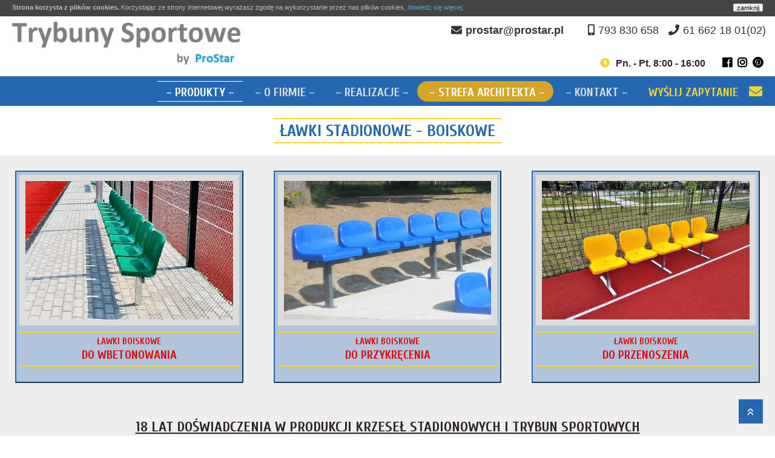

--- FILE ---
content_type: text/html; charset=UTF-8
request_url: https://trybunysportowe.pl/lawki
body_size: 10090
content:
<!DOCTYPE html><HTML lang="pl-PL" xmlns:og="http://ogp.me/ns#" xmlns:fb="https://www.facebook.com/2008/fbml"><head><meta http-equiv="Content-Type" content="text/html; charset=UTF-8" /><link media="screen" href="https://trybunysportowe.pl/wp-content/cache/autoptimize/autoptimize_4d3accd5ac7bb2b1b3769760bb9cbf6f.php" rel="stylesheet"><link media="all" href="https://trybunysportowe.pl/wp-content/cache/autoptimize/autoptimize_773a106497f2a4eb11dbdf78a56d4a7b.php" rel="stylesheet"><title>Ławki stadionowe, boiskowe | trybunysportowe.pl</title><meta name="description" content="Ławki stadionowe - ławki rezerwowych - producent - ZAPRASZAMY" /><meta name="keywords" content="ławki rezerwowych, ławki stadionowe, wiaty stadionowe, kabiny dla rezerwowych, wiaty stadionowe cena" /><meta name="keyphrases" content=" trybuny stadionowe, trybuny piłkarskie" /><meta name="abstract" content="Trybuny sportowe - trybuny stadionowe - trybuny mobilne" /><meta name="classification" content="Trybuny sportowe - trybuny stadionowe - trybuny mobilne" /><meta name="author" content="iREBU Agencja Interaktywna, irebu.pl" /><meta name="geo.position" content="52.369084,16.931191" /><meta name="geo.placename" content="Poznań,Wielkopolska,Polska" /><meta name="geo.region" content="PL-PO" /><meta itemprop="name" content="Ławki stadionowe, boiskowe | trybunysportowe.pl" /><meta itemprop="description" content="Ławki stadionowe - ławki rezerwowych - producent - ZAPRASZAMY" /><meta itemprop="image" content="https://i0.wp.com/trybunysportowe.pl/wp-content/themes/prostar/img/header-logo-ifaro.png" /><meta property="fb:page_id" content="" /><meta property="og:url" content="https://trybunysportowe.pl/lawki" /><meta property="og:site_name" content="Trybuny sportowe - trybuny stadionowe - trybuny mobilne" /><meta property="og:type" content="website" /><meta property="og:title" content="Ławki stadionowe, boiskowe | trybunysportowe.pl" /><meta property="og:description" content="Ławki stadionowe - ławki rezerwowych - producent - ZAPRASZAMY" /><meta property="og:image" content="https://i0.wp.com/trybunysportowe.pl/wp-content/uploads/2020/12/lawki-na-boiska-orlik.jpg" /><meta property="og:image" content="https://i0.wp.com/trybunysportowe.pl/wp-content/uploads/2022/11/Lawki-boiskowe-do-wbetonowania.jpg" /><meta property="og:image" content="https://i0.wp.com/trybunysportowe.pl/wp-content/uploads/2019/12/lawka-rezerwowych-przenosna.jpg" /><meta property="og:image" content="https://i0.wp.com/trybunysportowe.pl/wp-content/uploads/2022/07/lawka-boiskowa-5-osobowa.jpg" /><meta property="og:image" content="https://i0.wp.com/trybunysportowe.pl/wp-content/uploads/2022/02/wiaty-stadionowe-140222a.jpg" /><meta property="og:image" content="https://i0.wp.com/trybunysportowe.pl/wp-content/uploads/2021/11/lawka-rezerwowych-1811.jpg" /><meta property="og:image" content="https://i0.wp.com/trybunysportowe.pl/wp-content/uploads/2022/11/Lawki-boiskowe-do-przykrecenia.jpg" /><meta property="og:image" content="https://i0.wp.com/trybunysportowe.pl/wp-content/uploads/2022/05/WO-07-na-metalowej-konstrukcji.jpg" /><meta property="og:image" content="https://i0.wp.com/trybunysportowe.pl/wp-content/uploads/2021/11/wiaty-stadionowe-1811.jpg" /><meta property="og:image" content="https://i0.wp.com/trybunysportowe.pl/wp-content/uploads/2019/05/wiata-stadionowa-na-kolkach-prostar.jpg" /><meta property="og:image" content="https://i0.wp.com/trybunysportowe.pl/wp-content/uploads/2022/11/lawki-boiskowe-1_3.jpg" /><meta property="og:image" content="https://i0.wp.com/trybunysportowe.pl/wp-content/uploads/2021/11/lawka-rezerwowych-prostar.jpg" /><meta property="og:image" content="https://i0.wp.com/trybunysportowe.pl/wp-content/uploads/2020/12/lawki-dla-rezerwowych-kolorowe.jpg" /><meta property="og:image" content="https://i0.wp.com/trybunysportowe.pl/wp-content/uploads/2019/05/wiaty-stadionowe-prostar-poznan-1.jpg" /><meta property="og:image" content="https://i0.wp.com/trybunysportowe.pl/wp-content/uploads/2022/07/lawki-stadionowe-na-skarpie.jpg" /><meta property="og:image" content="https://i0.wp.com/trybunysportowe.pl/wp-content/uploads/2019/12/lawka-rezerwowych.jpg" /><meta property="og:image" content="https://i0.wp.com/trybunysportowe.pl/wp-content/uploads/2019/05/kabiny-dla-rezerwowych-prostar.jpg" /><meta property="og:image" content="https://i0.wp.com/trybunysportowe.pl/wp-content/uploads/2020/12/lawki-rezerwowych.jpg" /><meta property="og:image" content="https://i0.wp.com/trybunysportowe.pl/wp-content/uploads/2019/12/lawka-rezerwowych-prostar.jpg" /><meta property="og:image" content="https://i0.wp.com/trybunysportowe.pl/wp-content/uploads/2021/10/wiaty-stadionowe-prostar.jpg" /><meta property="og:image" content="https://i0.wp.com/trybunysportowe.pl/wp-content/uploads/2019/12/lawka-rezerwowych-prostar-poznan.jpg" /><meta property="og:image" content="https://i0.wp.com/trybunysportowe.pl/wp-content/uploads/2020/12/lawki-stadionowe-prostar-producent.jpg" /><meta property="og:image" content="https://i0.wp.com/trybunysportowe.pl/wp-content/uploads/2022/11/Lawki-boiskowe-na-plozach.jpg" /><meta property="og:image" content="https://i0.wp.com/trybunysportowe.pl/wp-content/uploads/2020/11/lawka-rezerwowych-na-kolkach-2.jpg" /><meta property="og:image" content="https://i0.wp.com/trybunysportowe.pl/wp-content/uploads/2020/12/lawki-rezerwowych-prostar.jpg" /><meta property="og:image" content="https://i0.wp.com/trybunysportowe.pl/wp-content/uploads/2020/12/lawki-stadionowe-na-skarpie.jpg" /><meta property="og:image" content="https://i0.wp.com/trybunysportowe.pl/wp-content/uploads/2020/12/lawki-stadionowe-1.jpg" /><meta property="og:image" content="https://i0.wp.com/trybunysportowe.pl/wp-content/uploads/2019/12/lawka-rezerwowych-wymiary.jpg" /><meta property="og:image" content="https://i0.wp.com/trybunysportowe.pl/wp-content/uploads/2022/02/wiaty-stadionowe-140222.jpg" /><meta property="og:image" content="https://i0.wp.com/trybunysportowe.pl/wp-content/uploads/2022/02/wiaty-stadionowe-140222c.jpg" /><meta property="og:image" content="https://i0.wp.com/trybunysportowe.pl/wp-content/uploads/2022/11/lawki-boiskowe-1_2.jpg" /><script type="application/ld+json">{"@context": "http://schema.org","@type": "LocalBusiness","name": "ProStar","description": "Ławki stadionowe - ławki rezerwowych - producent - ZAPRASZAMY","vatID": "","url": "https://trybunysportowe.pl","logo": "https://i0.wp.com/trybunysportowe.pl/wp-content/themes/prostar/img/header-logo-ifaro.png","address": {"@type": "PostalAddress","streetAddress": "ul. Starołęcka 44 a","postalCode": "61-361","addressLocality": "Poznań","addressRegion": "Wielkopolska","addressCountry": "Polska"},"hasMap": "https://www.google.com/maps/place/ProSTAR+-+Polski+Producent+-+Krzes%C5%82a+Stadionowe+-+Trybuny+Sportowe/@52.3690483,16.9290233,17z/data=!3m1!4b1!4m5!3m4!1s0x470444e0c24fa44f:0x3b29d70f8d1ca59a!8m2!3","geo": {"@type": "GeoCoordinates","latitude": "52.369084", "longitude": "16.931191"},"telephone": "61 662 18 01(02)","email": "&#112;&#114;&#111;&#115;&#116;&#97;&#114;&#64;&#112;&#114;&#111;&#115;&#116;&#97;&#114;&#46;&#112;&#108;","openingHoursSpecification": [{"@type": "OpeningHoursSpecification","dayOfWeek": ["Monday", "Tuesday", "Wednesday", "Thursday", "Friday"],"opens": "09:00", "closes": "22:00"},{"@type": "OpeningHoursSpecification","dayOfWeek": ["Saturday", "Sunday"],"opens": "09:00", "closes": "22:00"}],"sameAs" : ["https://www.facebook.com/ProStar-Siedziska-Stadionowe-Trybuny-Sportowe-Producent-746798089033010","","https://www.instagram.com/prostar_siedziska_stadionowe/"],"priceRange" : ""}</script> <meta name="google-site-verification" content="c37gDgeGvH--LYjkwGWCksWgJJl6JfmJMz-Ph1TSs_Q" /><link rel="dns-prefetch" href="http://fonts.googleapis.com" /><link rel="prerender" href="https://trybunysportowe.pl/"><link rel="prerender" href="https://trybunysportowe.pl/trybuny-sportowe-oferta"><link rel="prerender" href="https://trybunysportowe.pl/trybuny-sportowe-oferta/trybuny-przenosne"><link rel="prerender" href="https://trybunysportowe.pl/trybuny-sportowe-oferta/trybuny-stadionowe"><link rel="prerender" href="https://trybunysportowe.pl/trybuny-sportowe-oferta/trybuny-pilkarskie"><link rel="prerender" href="https://trybunysportowe.pl/trybuny-sportowe-oferta/trybuny-boiskowe"><link rel="prerender" href="https://trybunysportowe.pl/trybuny-sportowe-oferta/trybuny-stalowe"><link rel="prerender" href="https://trybunysportowe.pl/trybuny-sportowe-oferta/trybuny-zewnetrzne"><link rel="prerender" href="https://trybunysportowe.pl/trybuny-mobilne/do-uzytku-zewnetrznego"><link rel="prerender" href="https://trybunysportowe.pl/trybuny-mobilne/do-uzytku-wewnetrznego"><link rel="prerender" href="https://trybunysportowe.pl/trybuny-mobilne/trybuny-teleskopowe-1"><link rel="prerender" href="https://trybunysportowe.pl/monoblok"><link rel="prerender" href="https://trybunysportowe.pl/krzeselka-stadionowe-skladane"><link rel="prerender" href="https://trybunysportowe.pl/lawki"><link rel="prerender" href="https://trybunysportowe.pl/lawki/lawki-stadionowe"><link rel="prerender" href="https://trybunysportowe.pl/lawki/lawki-boiskowe"><link rel="prerender" href="https://trybunysportowe.pl/lawki/lawki-na-boisko"><link rel="prerender" href="https://trybunysportowe.pl/lawki-rezerwowych"><link rel="prerender" href="https://trybunysportowe.pl/zadaszenia-trybun-kopia"><link rel="prerender" href="https://trybunysportowe.pl/prostar-poznan"><link rel="prerender" href="https://trybunysportowe.pl/realizacje"><link rel="prerender" href="https://trybunysportowe.pl/strefa-architekta"><link rel="prerender" href="https://trybunysportowe.pl/kontakt-poznan"><link rel="prerender" href="https://trybunysportowe.pl/zapytanie-ofertowe"><meta name="viewport" content="width=device-width,initial-scale=1,maximum-scale=1,minimum-scale=1,user-scalable=no"> <!--[if IE]><![endif]--><link href="https://trybunysportowe.pl/wp-content/themes/prostar/img/favicon.ico" rel="shortcut icon" type="image/ico" /> <script>WebFontConfig = {
    google: {
      families: ['Cuprum:700,700italic']
    }
   };

   (function(d) {
      var wf = d.createElement('script'), s = d.scripts[0];
      wf.src = 'https://ajax.googleapis.com/ajax/libs/webfont/1.6.26/webfont.js';
      wf.async = true;
      s.parentNode.insertBefore(wf, s);
   })(document);</script> <script>poprzedni_el="";

	function menu_rozw(id,depth){
		var el=document.getElementById('menu-item-'+id);
		if(el.className.includes("menu-list-rozw"))
		{
			el.classList.remove("menu-list-rozw");
			if(poprzedni_el!=""){
				if(poprzedni_el.className.includes("menu-list-rozw"))
				{
					poprzedni_el.classList.remove("menu-list-rozw");
				}
			}
		}else{
			if(depth!=0)
			{
				if(poprzedni_el!="")
				{
					if(poprzedni_el.className.includes("menu-list-rozw"))
					{
						poprzedni_el.classList.remove("menu-list-rozw");
					}
				}
				poprzedni_el=el;
			}
			el.classList.add("menu-list-rozw");
		}
	}</script> <!--[if lt IE 9]><link href="https://trybunysportowe.pl/wp-content/themes/prostar/style-ie.css?ver=1.0.95" rel="stylesheet" type="text/css" media="screen" /> <![endif]--> <noscript><style type="text/css">#GOOGLEMAP-direction,.GOOGLEMAP{display:none}.BANNER-text{display:block}</style></noscript><link rel="pingback" href="http://trybunysportowe.pl/xmlrpc.php" /><meta name='robots' content='max-image-preview:large' /><style>img:is([sizes="auto" i], [sizes^="auto," i]) { contain-intrinsic-size: 3000px 1500px }</style> <script data-cfasync="false" data-pagespeed-no-defer>var gtm4wp_datalayer_name = "dataLayer";
	var dataLayer = dataLayer || [];</script> <link rel="alternate" type="application/rss+xml" title="Trybuny Sportowe - Ławki Rezerwowych - ProSTAR &raquo; Kanał z wpisami" href="https://trybunysportowe.pl/feed" /><link rel="alternate" type="application/rss+xml" title="Trybuny Sportowe - Ławki Rezerwowych - ProSTAR &raquo; Kanał z komentarzami" href="https://trybunysportowe.pl/comments/feed" /><style id='classic-theme-styles-inline-css' type='text/css'>/*! This file is auto-generated */
.wp-block-button__link{color:#fff;background-color:#32373c;border-radius:9999px;box-shadow:none;text-decoration:none;padding:calc(.667em + 2px) calc(1.333em + 2px);font-size:1.125em}.wp-block-file__button{background:#32373c;color:#fff;text-decoration:none}</style><style id='global-styles-inline-css' type='text/css'>:root{--wp--preset--aspect-ratio--square: 1;--wp--preset--aspect-ratio--4-3: 4/3;--wp--preset--aspect-ratio--3-4: 3/4;--wp--preset--aspect-ratio--3-2: 3/2;--wp--preset--aspect-ratio--2-3: 2/3;--wp--preset--aspect-ratio--16-9: 16/9;--wp--preset--aspect-ratio--9-16: 9/16;--wp--preset--color--black: #000000;--wp--preset--color--cyan-bluish-gray: #abb8c3;--wp--preset--color--white: #ffffff;--wp--preset--color--pale-pink: #f78da7;--wp--preset--color--vivid-red: #cf2e2e;--wp--preset--color--luminous-vivid-orange: #ff6900;--wp--preset--color--luminous-vivid-amber: #fcb900;--wp--preset--color--light-green-cyan: #7bdcb5;--wp--preset--color--vivid-green-cyan: #00d084;--wp--preset--color--pale-cyan-blue: #8ed1fc;--wp--preset--color--vivid-cyan-blue: #0693e3;--wp--preset--color--vivid-purple: #9b51e0;--wp--preset--gradient--vivid-cyan-blue-to-vivid-purple: linear-gradient(135deg,rgba(6,147,227,1) 0%,rgb(155,81,224) 100%);--wp--preset--gradient--light-green-cyan-to-vivid-green-cyan: linear-gradient(135deg,rgb(122,220,180) 0%,rgb(0,208,130) 100%);--wp--preset--gradient--luminous-vivid-amber-to-luminous-vivid-orange: linear-gradient(135deg,rgba(252,185,0,1) 0%,rgba(255,105,0,1) 100%);--wp--preset--gradient--luminous-vivid-orange-to-vivid-red: linear-gradient(135deg,rgba(255,105,0,1) 0%,rgb(207,46,46) 100%);--wp--preset--gradient--very-light-gray-to-cyan-bluish-gray: linear-gradient(135deg,rgb(238,238,238) 0%,rgb(169,184,195) 100%);--wp--preset--gradient--cool-to-warm-spectrum: linear-gradient(135deg,rgb(74,234,220) 0%,rgb(151,120,209) 20%,rgb(207,42,186) 40%,rgb(238,44,130) 60%,rgb(251,105,98) 80%,rgb(254,248,76) 100%);--wp--preset--gradient--blush-light-purple: linear-gradient(135deg,rgb(255,206,236) 0%,rgb(152,150,240) 100%);--wp--preset--gradient--blush-bordeaux: linear-gradient(135deg,rgb(254,205,165) 0%,rgb(254,45,45) 50%,rgb(107,0,62) 100%);--wp--preset--gradient--luminous-dusk: linear-gradient(135deg,rgb(255,203,112) 0%,rgb(199,81,192) 50%,rgb(65,88,208) 100%);--wp--preset--gradient--pale-ocean: linear-gradient(135deg,rgb(255,245,203) 0%,rgb(182,227,212) 50%,rgb(51,167,181) 100%);--wp--preset--gradient--electric-grass: linear-gradient(135deg,rgb(202,248,128) 0%,rgb(113,206,126) 100%);--wp--preset--gradient--midnight: linear-gradient(135deg,rgb(2,3,129) 0%,rgb(40,116,252) 100%);--wp--preset--font-size--small: 13px;--wp--preset--font-size--medium: 20px;--wp--preset--font-size--large: 36px;--wp--preset--font-size--x-large: 42px;--wp--preset--spacing--20: 0,44rem;--wp--preset--spacing--30: 0,67rem;--wp--preset--spacing--40: 1rem;--wp--preset--spacing--50: 1,5rem;--wp--preset--spacing--60: 2,25rem;--wp--preset--spacing--70: 3,38rem;--wp--preset--spacing--80: 5,06rem;--wp--preset--shadow--natural: 6px 6px 9px rgba(0, 0, 0, 0.2);--wp--preset--shadow--deep: 12px 12px 50px rgba(0, 0, 0, 0.4);--wp--preset--shadow--sharp: 6px 6px 0px rgba(0, 0, 0, 0.2);--wp--preset--shadow--outlined: 6px 6px 0px -3px rgba(255, 255, 255, 1), 6px 6px rgba(0, 0, 0, 1);--wp--preset--shadow--crisp: 6px 6px 0px rgba(0, 0, 0, 1);}:where(.is-layout-flex){gap: 0.5em;}:where(.is-layout-grid){gap: 0.5em;}body .is-layout-flex{display: flex;}.is-layout-flex{flex-wrap: wrap;align-items: center;}.is-layout-flex > :is(*, div){margin: 0;}body .is-layout-grid{display: grid;}.is-layout-grid > :is(*, div){margin: 0;}:where(.wp-block-columns.is-layout-flex){gap: 2em;}:where(.wp-block-columns.is-layout-grid){gap: 2em;}:where(.wp-block-post-template.is-layout-flex){gap: 1.25em;}:where(.wp-block-post-template.is-layout-grid){gap: 1.25em;}.has-black-color{color: var(--wp--preset--color--black) !important;}.has-cyan-bluish-gray-color{color: var(--wp--preset--color--cyan-bluish-gray) !important;}.has-white-color{color: var(--wp--preset--color--white) !important;}.has-pale-pink-color{color: var(--wp--preset--color--pale-pink) !important;}.has-vivid-red-color{color: var(--wp--preset--color--vivid-red) !important;}.has-luminous-vivid-orange-color{color: var(--wp--preset--color--luminous-vivid-orange) !important;}.has-luminous-vivid-amber-color{color: var(--wp--preset--color--luminous-vivid-amber) !important;}.has-light-green-cyan-color{color: var(--wp--preset--color--light-green-cyan) !important;}.has-vivid-green-cyan-color{color: var(--wp--preset--color--vivid-green-cyan) !important;}.has-pale-cyan-blue-color{color: var(--wp--preset--color--pale-cyan-blue) !important;}.has-vivid-cyan-blue-color{color: var(--wp--preset--color--vivid-cyan-blue) !important;}.has-vivid-purple-color{color: var(--wp--preset--color--vivid-purple) !important;}.has-black-background-color{background-color: var(--wp--preset--color--black) !important;}.has-cyan-bluish-gray-background-color{background-color: var(--wp--preset--color--cyan-bluish-gray) !important;}.has-white-background-color{background-color: var(--wp--preset--color--white) !important;}.has-pale-pink-background-color{background-color: var(--wp--preset--color--pale-pink) !important;}.has-vivid-red-background-color{background-color: var(--wp--preset--color--vivid-red) !important;}.has-luminous-vivid-orange-background-color{background-color: var(--wp--preset--color--luminous-vivid-orange) !important;}.has-luminous-vivid-amber-background-color{background-color: var(--wp--preset--color--luminous-vivid-amber) !important;}.has-light-green-cyan-background-color{background-color: var(--wp--preset--color--light-green-cyan) !important;}.has-vivid-green-cyan-background-color{background-color: var(--wp--preset--color--vivid-green-cyan) !important;}.has-pale-cyan-blue-background-color{background-color: var(--wp--preset--color--pale-cyan-blue) !important;}.has-vivid-cyan-blue-background-color{background-color: var(--wp--preset--color--vivid-cyan-blue) !important;}.has-vivid-purple-background-color{background-color: var(--wp--preset--color--vivid-purple) !important;}.has-black-border-color{border-color: var(--wp--preset--color--black) !important;}.has-cyan-bluish-gray-border-color{border-color: var(--wp--preset--color--cyan-bluish-gray) !important;}.has-white-border-color{border-color: var(--wp--preset--color--white) !important;}.has-pale-pink-border-color{border-color: var(--wp--preset--color--pale-pink) !important;}.has-vivid-red-border-color{border-color: var(--wp--preset--color--vivid-red) !important;}.has-luminous-vivid-orange-border-color{border-color: var(--wp--preset--color--luminous-vivid-orange) !important;}.has-luminous-vivid-amber-border-color{border-color: var(--wp--preset--color--luminous-vivid-amber) !important;}.has-light-green-cyan-border-color{border-color: var(--wp--preset--color--light-green-cyan) !important;}.has-vivid-green-cyan-border-color{border-color: var(--wp--preset--color--vivid-green-cyan) !important;}.has-pale-cyan-blue-border-color{border-color: var(--wp--preset--color--pale-cyan-blue) !important;}.has-vivid-cyan-blue-border-color{border-color: var(--wp--preset--color--vivid-cyan-blue) !important;}.has-vivid-purple-border-color{border-color: var(--wp--preset--color--vivid-purple) !important;}.has-vivid-cyan-blue-to-vivid-purple-gradient-background{background: var(--wp--preset--gradient--vivid-cyan-blue-to-vivid-purple) !important;}.has-light-green-cyan-to-vivid-green-cyan-gradient-background{background: var(--wp--preset--gradient--light-green-cyan-to-vivid-green-cyan) !important;}.has-luminous-vivid-amber-to-luminous-vivid-orange-gradient-background{background: var(--wp--preset--gradient--luminous-vivid-amber-to-luminous-vivid-orange) !important;}.has-luminous-vivid-orange-to-vivid-red-gradient-background{background: var(--wp--preset--gradient--luminous-vivid-orange-to-vivid-red) !important;}.has-very-light-gray-to-cyan-bluish-gray-gradient-background{background: var(--wp--preset--gradient--very-light-gray-to-cyan-bluish-gray) !important;}.has-cool-to-warm-spectrum-gradient-background{background: var(--wp--preset--gradient--cool-to-warm-spectrum) !important;}.has-blush-light-purple-gradient-background{background: var(--wp--preset--gradient--blush-light-purple) !important;}.has-blush-bordeaux-gradient-background{background: var(--wp--preset--gradient--blush-bordeaux) !important;}.has-luminous-dusk-gradient-background{background: var(--wp--preset--gradient--luminous-dusk) !important;}.has-pale-ocean-gradient-background{background: var(--wp--preset--gradient--pale-ocean) !important;}.has-electric-grass-gradient-background{background: var(--wp--preset--gradient--electric-grass) !important;}.has-midnight-gradient-background{background: var(--wp--preset--gradient--midnight) !important;}.has-small-font-size{font-size: var(--wp--preset--font-size--small) !important;}.has-medium-font-size{font-size: var(--wp--preset--font-size--medium) !important;}.has-large-font-size{font-size: var(--wp--preset--font-size--large) !important;}.has-x-large-font-size{font-size: var(--wp--preset--font-size--x-large) !important;}
:where(.wp-block-post-template.is-layout-flex){gap: 1.25em;}:where(.wp-block-post-template.is-layout-grid){gap: 1.25em;}
:where(.wp-block-columns.is-layout-flex){gap: 2em;}:where(.wp-block-columns.is-layout-grid){gap: 2em;}
:root :where(.wp-block-pullquote){font-size: 1.5em;line-height: 1.6;}</style><link rel="https://api.w.org/" href="https://trybunysportowe.pl/wp-json/" /><link rel="alternate" title="JSON" type="application/json" href="https://trybunysportowe.pl/wp-json/wp/v2/pages/2519" /><link rel="alternate" title="oEmbed (JSON)" type="application/json+oembed" href="https://trybunysportowe.pl/wp-json/oembed/1.0/embed?url=https%3A%2F%2Ftrybunysportowe.pl%2Flawki" /><link rel="alternate" title="oEmbed (XML)" type="text/xml+oembed" href="https://trybunysportowe.pl/wp-json/oembed/1.0/embed?url=https%3A%2F%2Ftrybunysportowe.pl%2Flawki&#038;format=xml" /> <script type="text/javascript">(function(url){
	if(/(?:Chrome\/26\.0\.1410\.63 Safari\/537\.31|WordfenceTestMonBot)/.test(navigator.userAgent)){ return; }
	var addEvent = function(evt, handler) {
		if (window.addEventListener) {
			document.addEventListener(evt, handler, false);
		} else if (window.attachEvent) {
			document.attachEvent('on' + evt, handler);
		}
	};
	var removeEvent = function(evt, handler) {
		if (window.removeEventListener) {
			document.removeEventListener(evt, handler, false);
		} else if (window.detachEvent) {
			document.detachEvent('on' + evt, handler);
		}
	};
	var evts = 'contextmenu dblclick drag dragend dragenter dragleave dragover dragstart drop keydown keypress keyup mousedown mousemove mouseout mouseover mouseup mousewheel scroll'.split(' ');
	var logHuman = function() {
		if (window.wfLogHumanRan) { return; }
		window.wfLogHumanRan = true;
		var wfscr = document.createElement('script');
		wfscr.type = 'text/javascript';
		wfscr.async = true;
		wfscr.src = url + '&r=' + Math.random();
		(document.getElementsByTagName('head')[0]||document.getElementsByTagName('body')[0]).appendChild(wfscr);
		for (var i = 0; i < evts.length; i++) {
			removeEvent(evts[i], logHuman);
		}
	};
	for (var i = 0; i < evts.length; i++) {
		addEvent(evts[i], logHuman);
	}
})('//trybunysportowe.pl/?wordfence_lh=1&hid=26E6208CC127391C0A111836FE382981');</script> 
 <script data-cfasync="false" data-pagespeed-no-defer>var dataLayer_content = {"pagePostType":"page","pagePostType2":"single-page","pagePostAuthor":"@trybunysportowe"};
	dataLayer.push( dataLayer_content );</script> <script data-cfasync="false">(function(w,d,s,l,i){w[l]=w[l]||[];w[l].push({'gtm.start':
new Date().getTime(),event:'gtm.js'});var f=d.getElementsByTagName(s)[0],
j=d.createElement(s),dl=l!='dataLayer'?'&l='+l:'';j.async=true;j.src=
'//www.googletagmanager.com/gtm.js?id='+i+dl;f.parentNode.insertBefore(j,f);
})(window,document,'script','dataLayer','GTM-N47VSHP');</script> <link rel="icon" href="https://trybunysportowe.pl/wp-content/uploads/2024/03/cropped-logo-TRYBUNYSPORTOWE-32x32.jpg" sizes="32x32" /><link rel="icon" href="https://trybunysportowe.pl/wp-content/uploads/2024/03/cropped-logo-TRYBUNYSPORTOWE-192x192.jpg" sizes="192x192" /><link rel="apple-touch-icon" href="https://trybunysportowe.pl/wp-content/uploads/2024/03/cropped-logo-TRYBUNYSPORTOWE-180x180.jpg" /><meta name="msapplication-TileImage" content="https://trybunysportowe.pl/wp-content/uploads/2024/03/cropped-logo-TRYBUNYSPORTOWE-270x270.jpg" /> <!--[if lt IE 9]> <script src="https://trybunysportowe.pl/wp-content/themes/prostar/js/ie.min.js?ver=1.0.95" type="text/javascript" charset="utf-8"></script> <![endif]--></head><body class="page-template page-template-page-offert2 page-template-page-offert2-php page page-id-2519 page-parent" itemscope itemtype="http://schema.org/WebPage"><div id="BODY-content" class="LOAD"><HEADER class="separate" itemscope itemtype="http://schema.org/WPHeader"><div class="container-center"><div class="row"><div class="TOPMENU col-12 col-sm-12 col-lg-8 order-lg-2 text-right" animation-type="fadeInRight" animation-delay="200"><div class="MENU simple info"><ul><li><a class="email" href="&#109;&#97;&#105;&#108;&#116;&#111;&#58;&#112;&#114;&#111;&#115;&#116;&#97;&#114;&#64;&#112;&#114;&#111;&#115;&#116;&#97;&#114;&#46;&#112;&#108;" title="Kontakt - Trybuny sportowe PROSTAR - Poznań"><span class="fa fa-envelope"></span></span>&#112;&#114;&#111;&#115;&#116;&#97;&#114;&#64;&#112;&#114;&#111;&#115;&#116;&#97;&#114;&#46;&#112;&#108;</a></li><li><a class="phone" href="tel:793830658" title="Kontakt - Trybuny sportowe proSTAR - Poznań"><span class="fa fa-mobile-alt"></span>793 830 658</a></li><li><a class="phone" href="tel:61662180102" title="Kontakt - Trybuny sportowe proSTAR - Poznań"><span class="fa fa-phone"></span>61 662 18 01(02)</a></li></ul></div><div class="time"> <span class="fas fa-clock"></span>Pn. - Pt. 8:00 - 16:00       &nbsp; &nbsp; &nbsp; <a href="https://www.facebook.com/ProStar-Siedziska-Stadionowe-Trybuny-Sportowe-Producent-746798089033010" title="Facebook - Trybuny sportowe PROSTAR - Poznań"><i class="fab fa-facebook"></i></a> <a href="https://www.instagram.com/prostar_siedziska_stadionowe/" title="Instagram - Trybuny sportowe PROSTAR - Poznań"><i class="fab fa-instagram"></i></a> <a href="https://pl.pinterest.com/ProstarSiedziska/" title="Pinterest - Trybuny sportowe PROSTAR - Poznań"><i class="fab fa-pinterest"></i></a></div></div><div class="col-12 col-sm-12 col-lg-4 order-lg-1" animation-type="fadeInLeft" animation-delay="100"> <a id="HEADER-LOGO" class="noscroll" href="https://trybunysportowe.pl" title="Trybuny sportowe PROSTAR - Poznań"><img height="100" src="https://i0.wp.com/trybunysportowe.pl/wp-content/themes/prostar/img/header-logo4-small.jpg" alt="Trybuny sportowe PROSTAR - Poznań" /></a></div><NAV id="BASEMENU" class="MENU col-12 col-sm-12 order-sm-3" role="navigation" itemscope itemtype="http://schema.org/SiteNavigationElement"><div class="d-none d-md-block float-right"><ul id="menu-base" class=""><li  id="menu-item-2844" class="menu-item menu-item-type-post_type menu-item-object-page menu-item-home current-menu-ancestor current-menu-parent current_page_parent current_page_ancestor menu-item-has-children menu-item-2844"><span onClick='menu_rozw(2844,0)'><span>&#8211; Produkty &#8211;</span></span><ul class="sub-menu"><li  id="menu-item-5368" class="menu-item menu-item-type-post_type menu-item-object-page menu-item-has-children menu-item-5368"><span onClick='menu_rozw(5368,1)'><span>Trybuny sportowe</span></span><ul class="sub-menu"><li  id="menu-item-5369" class="menu-item menu-item-type-post_type menu-item-object-page menu-item-5369"><a  href="https://trybunysportowe.pl/trybuny-sportowe-oferta/trybuny-przenosne"><span>2 &#8211; rzędowe</span></a></li><li  id="menu-item-5370" class="menu-item menu-item-type-post_type menu-item-object-page menu-item-5370"><a  href="https://trybunysportowe.pl/trybuny-sportowe-oferta/trybuny-stadionowe"><span>3 &#8211; rzędowe</span></a></li><li  id="menu-item-5371" class="menu-item menu-item-type-post_type menu-item-object-page menu-item-5371"><a  href="https://trybunysportowe.pl/trybuny-sportowe-oferta/trybuny-pilkarskie"><span>4 &#8211; rzędowe</span></a></li><li  id="menu-item-5372" class="menu-item menu-item-type-post_type menu-item-object-page menu-item-5372"><a  href="https://trybunysportowe.pl/trybuny-sportowe-oferta/trybuny-boiskowe"><span>5 &#8211; rzędowe</span></a></li><li  id="menu-item-5373" class="menu-item menu-item-type-post_type menu-item-object-page menu-item-5373"><a  href="https://trybunysportowe.pl/trybuny-sportowe-oferta/trybuny-stalowe"><span>wielorzędowe</span></a></li><li  id="menu-item-5374" class="menu-item menu-item-type-post_type menu-item-object-page menu-item-5374"><a  href="https://trybunysportowe.pl/trybuny-sportowe-oferta/trybuny-zewnetrzne"><span>z podestem przednim</span></a></li></ul></li><li  id="menu-item-5377" class="menu-item menu-item-type-post_type menu-item-object-page menu-item-5377"><a  href="https://trybunysportowe.pl/trybuny-mobilne/do-uzytku-zewnetrznego"><span>Trybuny Sportowe Mobilne – Do użytku zewnętrznego</span></a></li><li  id="menu-item-5378" class="menu-item menu-item-type-post_type menu-item-object-page menu-item-5378"><a  href="https://trybunysportowe.pl/trybuny-mobilne/do-uzytku-wewnetrznego"><span>Trybuny Sportowe Przenośne – Do użytku wewnętrznego</span></a></li><li  id="menu-item-5379" class="menu-item menu-item-type-post_type menu-item-object-page menu-item-5379"><a  href="https://trybunysportowe.pl/trybuny-mobilne/trybuny-teleskopowe-1"><span>Trybuny składane – teleskopowe</span></a></li><li  id="menu-item-5376" class="menu-item menu-item-type-post_type menu-item-object-page menu-item-5376"><a  href="https://trybunysportowe.pl/monoblok"><span>Krzesełka stadionowe – monoblok</span></a></li><li  id="menu-item-5375" class="menu-item menu-item-type-post_type menu-item-object-page menu-item-5375"><a  href="https://trybunysportowe.pl/krzeselka-stadionowe-skladane"><span>Krzesełka stadionowe – składane</span></a></li><li  id="menu-item-5383" class="menu-item menu-item-type-post_type menu-item-object-page current-menu-item page_item page-item-2519 current_page_item menu-item-has-children menu-item-5383"><span onClick='menu_rozw(5383,1)'><span>Ławki stadionowe – boiskowe</span></span><ul class="sub-menu"><li  id="menu-item-5382" class="menu-item menu-item-type-post_type menu-item-object-page menu-item-5382"><a  href="https://trybunysportowe.pl/lawki/lawki-stadionowe"><span>do wbetonowania</span></a></li><li  id="menu-item-5381" class="menu-item menu-item-type-post_type menu-item-object-page menu-item-5381"><a  href="https://trybunysportowe.pl/lawki/lawki-boiskowe"><span>do przykręcenia</span></a></li><li  id="menu-item-5380" class="menu-item menu-item-type-post_type menu-item-object-page menu-item-5380"><a  href="https://trybunysportowe.pl/lawki/lawki-na-boisko"><span>do przenoszenia</span></a></li></ul></li><li  id="menu-item-5384" class="menu-item menu-item-type-post_type menu-item-object-page menu-item-5384"><a  href="https://trybunysportowe.pl/lawki-rezerwowych"><span>Ławki rezerwowych / wiaty stadionowe</span></a></li><li  id="menu-item-5385" class="menu-item menu-item-type-post_type menu-item-object-page menu-item-5385"><a  href="https://trybunysportowe.pl/zadaszenia-trybun-kopia"><span>Zadaszenia trybun</span></a></li></ul></li><li  id="menu-item-2581" class="menu-item menu-item-type-post_type menu-item-object-page menu-item-2581"><a  href="https://trybunysportowe.pl/prostar-poznan"><span>&#8211; O firmie &#8211;</span></a></li><li  id="menu-item-2847" class="menu-item menu-item-type-post_type menu-item-object-page menu-item-2847"><a  href="https://trybunysportowe.pl/realizacje"><span>&#8211;     Realizacje     &#8211;</span></a></li><li  id="menu-item-2595" class="menu-item menu-item-type-post_type menu-item-object-page menu-item-2595"><a  href="https://trybunysportowe.pl/strefa-architekta"><span>&#8211;     STREFA ARCHITEKTA     &#8211;</span></a></li><li  id="menu-item-2488" class="menu-item menu-item-type-post_type menu-item-object-page menu-item-2488"><a  href="https://trybunysportowe.pl/kontakt-poznan"><span>&#8211; Kontakt &#8211;</span></a></li><li  id="menu-item-2862" class="cost menu-item menu-item-type-post_type menu-item-object-page menu-item-2862"><a  href="https://trybunysportowe.pl/zapytanie-ofertowe"><span>WYŚLIJ  ZAPYTANIE</span></a></li></ul></div><div class="d-md-none navbar navbar-dark bg-dark"> <a class="navbar-brand" href="#">Menu</a> <button class="navbar-toggler" type="button" data-toggle="collapse" data-target="#nav-basemenu" aria-controls="navbarSupportedContent" aria-expanded="false"> <span class="navbar-toggler-icon"></span> </button><div id="nav-basemenu" class="collapse navbar-collapse"><ul id="menu-base" class="navbar-nav mr-auto"><li  class="menu-item menu-item-type-post_type menu-item-object-page menu-item-home current-menu-ancestor current-menu-parent current_page_parent current_page_ancestor menu-item-has-children dropdown active nav-item nav-item-2844"><a href="https://trybunysportowe.pl/" class="nav-link dropdown-toggle" data-toggle="dropdown" aria-haspopup="true" aria-expanded="false">&#8211; Produkty &#8211;</a><ul class="dropdown-menu depth_0"><li  class="menu-item menu-item-type-post_type menu-item-object-page menu-item-has-children dropdown nav-item nav-item-5368 dropdown-menu dropdown-menu-right"><a  href="https://trybunysportowe.pl/trybuny-sportowe-oferta">Trybuny sportowe</a><div data-toggle="dropdown" aria-haspopup="true" aria-expanded="false"><div></div></div><ul class="dropdown-menu sub-menu depth_1"><li  class="menu-item menu-item-type-post_type menu-item-object-page nav-item nav-item-5369"><a class="dropdown-item" href="https://trybunysportowe.pl/trybuny-sportowe-oferta/trybuny-przenosne" class="nav-link">2 &#8211; rzędowe</a></li><li  class="menu-item menu-item-type-post_type menu-item-object-page nav-item nav-item-5370"><a class="dropdown-item" href="https://trybunysportowe.pl/trybuny-sportowe-oferta/trybuny-stadionowe" class="nav-link">3 &#8211; rzędowe</a></li><li  class="menu-item menu-item-type-post_type menu-item-object-page nav-item nav-item-5371"><a class="dropdown-item" href="https://trybunysportowe.pl/trybuny-sportowe-oferta/trybuny-pilkarskie" class="nav-link">4 &#8211; rzędowe</a></li><li  class="menu-item menu-item-type-post_type menu-item-object-page nav-item nav-item-5372"><a class="dropdown-item" href="https://trybunysportowe.pl/trybuny-sportowe-oferta/trybuny-boiskowe" class="nav-link">5 &#8211; rzędowe</a></li><li  class="menu-item menu-item-type-post_type menu-item-object-page nav-item nav-item-5373"><a class="dropdown-item" href="https://trybunysportowe.pl/trybuny-sportowe-oferta/trybuny-stalowe" class="nav-link">wielorzędowe</a></li><li  class="menu-item menu-item-type-post_type menu-item-object-page nav-item nav-item-5374"><a class="dropdown-item" href="https://trybunysportowe.pl/trybuny-sportowe-oferta/trybuny-zewnetrzne" class="nav-link">z podestem przednim</a></li></ul></li><li  class="menu-item menu-item-type-post_type menu-item-object-page nav-item nav-item-5377"><a class="dropdown-item" href="https://trybunysportowe.pl/trybuny-mobilne/do-uzytku-zewnetrznego" class="nav-link">Trybuny Sportowe Mobilne – Do użytku zewnętrznego</a></li><li  class="menu-item menu-item-type-post_type menu-item-object-page nav-item nav-item-5378"><a class="dropdown-item" href="https://trybunysportowe.pl/trybuny-mobilne/do-uzytku-wewnetrznego" class="nav-link">Trybuny Sportowe Przenośne – Do użytku wewnętrznego</a></li><li  class="menu-item menu-item-type-post_type menu-item-object-page nav-item nav-item-5379"><a class="dropdown-item" href="https://trybunysportowe.pl/trybuny-mobilne/trybuny-teleskopowe-1" class="nav-link">Trybuny składane – teleskopowe</a></li><li  class="menu-item menu-item-type-post_type menu-item-object-page nav-item nav-item-5376"><a class="dropdown-item" href="https://trybunysportowe.pl/monoblok" class="nav-link">Krzesełka stadionowe – monoblok</a></li><li  class="menu-item menu-item-type-post_type menu-item-object-page nav-item nav-item-5375"><a class="dropdown-item" href="https://trybunysportowe.pl/krzeselka-stadionowe-skladane" class="nav-link">Krzesełka stadionowe – składane</a></li><li  class="menu-item menu-item-type-post_type menu-item-object-page current-menu-item page_item page-item-2519 current_page_item menu-item-has-children dropdown active nav-item nav-item-5383 dropdown-menu dropdown-menu-right"><a  href="https://trybunysportowe.pl/lawki">Ławki stadionowe – boiskowe</a><div data-toggle="dropdown" aria-haspopup="true" aria-expanded="false"><div></div></div><ul class="dropdown-menu sub-menu depth_1"><li  class="menu-item menu-item-type-post_type menu-item-object-page nav-item nav-item-5382"><a class="dropdown-item" href="https://trybunysportowe.pl/lawki/lawki-stadionowe" class="nav-link">do wbetonowania</a></li><li  class="menu-item menu-item-type-post_type menu-item-object-page nav-item nav-item-5381"><a class="dropdown-item" href="https://trybunysportowe.pl/lawki/lawki-boiskowe" class="nav-link">do przykręcenia</a></li><li  class="menu-item menu-item-type-post_type menu-item-object-page nav-item nav-item-5380"><a class="dropdown-item" href="https://trybunysportowe.pl/lawki/lawki-na-boisko" class="nav-link">do przenoszenia</a></li></ul></li><li  class="menu-item menu-item-type-post_type menu-item-object-page nav-item nav-item-5384"><a class="dropdown-item" href="https://trybunysportowe.pl/lawki-rezerwowych" class="nav-link">Ławki rezerwowych / wiaty stadionowe</a></li><li  class="menu-item menu-item-type-post_type menu-item-object-page nav-item nav-item-5385"><a class="dropdown-item" href="https://trybunysportowe.pl/zadaszenia-trybun-kopia" class="nav-link">Zadaszenia trybun</a></li></ul></li><li  class="menu-item menu-item-type-post_type menu-item-object-page nav-item nav-item-2581"><a href="https://trybunysportowe.pl/prostar-poznan" class="nav-link">&#8211; O firmie &#8211;</a></li><li  class="menu-item menu-item-type-post_type menu-item-object-page nav-item nav-item-2847"><a href="https://trybunysportowe.pl/realizacje" class="nav-link">&#8211;     Realizacje     &#8211;</a></li><li  class="menu-item menu-item-type-post_type menu-item-object-page nav-item nav-item-2595"><a href="https://trybunysportowe.pl/strefa-architekta" class="nav-link">&#8211;     STREFA ARCHITEKTA     &#8211;</a></li><li  class="menu-item menu-item-type-post_type menu-item-object-page nav-item nav-item-2488"><a href="https://trybunysportowe.pl/kontakt-poznan" class="nav-link">&#8211; Kontakt &#8211;</a></li><li  class="cost menu-item menu-item-type-post_type menu-item-object-page nav-item nav-item-2862"><a href="https://trybunysportowe.pl/zapytanie-ofertowe" class="nav-link">WYŚLIJ  ZAPYTANIE</a></li></ul></div></div></NAV></div></div></HEADER><h1 style="text-align:center;" class="TITLE_NOWY_UKLAD" animation-type="fadeInDown" animation-group="CONTENT"><span itemprop="name">Ławki stadionowe - boiskowe</span></h1><div id="CONTENT" class="PAGE"><div id="NOWY_UKLAD" class="gray-column"><div class="container-center"><div></div><div class="row zdjecia"><div class="col-lg-4 col-md-6 col-sm-12" style="padding:25px;" onClick="location.href = 'https://trybunysportowe.pl/lawki/lawki-stadionowe';"><div><div> <a href="https://trybunysportowe.pl/lawki/lawki-stadionowe"><img height="440" src="https://trybunysportowe.pl/wp-content/uploads/2022/11/Lawki-boiskowe-do-wbetonowania.jpg"></a></div> <a href="https://trybunysportowe.pl/lawki/lawki-stadionowe"><h2 class="TITLE" animation-type="fadeInDown" animation-group="OFFER">Ławki boiskowe </br><span>do wbetonowania</span></h2></a></div></div><div class="col-lg-4 col-md-6 col-sm-12" style="padding:25px;" onClick="location.href = 'https://trybunysportowe.pl/lawki/lawki-boiskowe';"><div><div> <a href="https://trybunysportowe.pl/lawki/lawki-boiskowe"><img height="440" src="https://trybunysportowe.pl/wp-content/uploads/2022/11/Lawki-boiskowe-do-przykrecenia.jpg"></a></div> <a href="https://trybunysportowe.pl/lawki/lawki-boiskowe"><h2 class="TITLE" animation-type="fadeInDown" animation-group="OFFER">Ławki boiskowe </br><span>do przykręcenia</span></h2></a></div></div><div class="col-lg-4 col-md-6 col-sm-12" style="padding:25px;" onClick="location.href = 'https://trybunysportowe.pl/lawki/lawki-na-boisko';"><div><div> <a href="https://trybunysportowe.pl/lawki/lawki-na-boisko"><img height="440" src="https://trybunysportowe.pl/wp-content/uploads/2022/11/Lawki-boiskowe-na-plozach.jpg"></a></div> <a href="https://trybunysportowe.pl/lawki/lawki-na-boisko"><h2 class="TITLE" animation-type="fadeInDown" animation-group="OFFER">Ławki boiskowe </br><span>do przenoszenia</span></h2></a></div></div></div><div><div class="dolny_akapit" style="text-align:center;"><p><span style="text-transform: uppercase"><strong><span style="text-decoration: underline">18 Lat Doświadczenia w Produkcji Krzeseł Stadionowych i Trybun Sportowych</span></strong></span></p></div></div></div></div><div class="container-center margin-up border-down"><div class="row"><div id="CONTENT-ajax" class="col-12 col-sm-12 col-md-7 col-lg-8 col-xl-9"><article><div class="TEXT" animation-type="zoomIn" animation-group="CONTENT"><p><strong>Ławki boiskowe</strong> to kolejna kategoria produktowa w naszej firmie. Oprócz nich znajdziecie Państwo u nas szereg innych produktów, tj.: <a href="https://trybunysportowe.pl/trybuny-sportowe-prostar"><strong>trybuny sportowe</strong></a>, <strong><a rel="noreferrer noopener" href="https://trybunysportowe.pl/lawki-rezerwowych-wiaty-stadionowe" target="_blank">ławki rezerwowych</a></strong>, <strong><a href="https://trybunysportowe.pl/zadaszenia-trybun" target="_blank" rel="noreferrer noopener">zadaszenie trybun</a></strong>, <strong><a rel="noreferrer noopener" href="https://trybunysportowe.pl/krzeselka-stadionowe" target="_blank">krzesełka stadionowe</a></strong> oraz<strong> <a rel="noreferrer noopener" href="https://trybunysportowe.pl/trybuny-mobilne/teleskopowe" target="_blank">trybuny teleskopowe</a></strong>.</p><p><strong>Ławki boiskowe</strong> naszej produkcji, stanowi alternatywę dla klasycznej wiaty stadionowej.</p><p>Wykonujemy ją w systemie modułowym, umożliwiającym produkcję zestawów praktycznie o dowolnej długości i ilości siedzisk stadionowych w rzędzie. Nasz system pozwala dostosować długość ławek do indywidualnych potrzeb klienta i jego obiektu, zarówno w skali kilku, jak i kilkudziesięciu siedzisk w jednym rzędzie.</p><p><strong>Ławki boiskowe</strong> standardowo posiadają nogi, które przystosowane są do wbetonowania w podłoże, jednakże możemy wykonać je również na tzw. płozach, dzięki czemu <strong>ławki na boiska</strong> będą ławkami przestawnymi.</p><p>W celu zapewnienia odpowiedniego komfortu, moduły krzesełek stadionowych wykonujemy w standardowej szerokości osiowej wynoszącej dla jednego widza 50 cm.</p><p>Wykonywane przez nas <strong>ławki boiskowe</strong> zabezpieczamy standardowo  na  warunki   atmosferyczne  poprzez  pokrywanie  ich powierzchni powłoką z ocynku ogniowego.</p><p><strong>Ławka stadionowe</strong> może być wyposażona w następujące krzesełka stadionowe: krzesełka stadionowe NO-04 (wys. oparcia 11 cm), krzesełka stadionowe SO-05 (wys. oparcia 25 cm), krzesełka stadionowe WO-06 (wys. oparcia 32,5 cm), krzesełka stadionowe WO-03 (wys. oparcia 36 cm) oraz NOWOŚĆ - krzesełka stadionowe WO-07 (wys. oparcia 36 cm).</p><p>Tego typu ławki można również wykorzystać do zamocowania na istniejących skarpach ziemnych co umożliwi wykonanie i utworzenie nowych przestrzeni dla widzów - t.j.: <strong>trybuny sportowe - trybuny stadionowe</strong>.</p><p><strong><span style="color: #ff0000;">Cena ławek rezerwowych możliwa do uzyskania po uprzednim wysłaniu krótkiego formularza dostępnego w zakładce</span> <a href="https://trybunysportowe.pl/zapytanie-ofertowe">WYCENA</a></strong> <span style="color: #ff0000;"><strong>lub</strong></span> <a href="https://trybunysportowe.pl/kontakt-poznan"><strong>KONTAKT</strong></a>.</p></div> <br class="CLEAR" /></article></div><div id="SIDEBAR-ajax" class="col-12 col-sm-12 col-md-5 col-lg-4 col-xl-3"><div id="SUBMENU-certifications"><div class="logo_sitebar" animation-type="fadeInDown" animation-group="SIDEBAR"> <a href="/"><img alt="Trybuny sportowe PROSTAR - Poznań" src="/wp-content/themes/prostar/img/header-logo4-small.jpg"></a></div> <a class="READ-MORE" href="https://trybunysportowe.pl" title="Powrót na stronę główną" animation-type="fadeInRight" animation-group="SIDEBAR" animation-delay="50" itemprop="url">Powrót na stronę główną <span class="fa fa-angle-double-right"></span></a><div class="TEXT" animation-type="fadeInRight" animation-group="SIDEBAR"></div><div animation-type="fadeInDown" animation-group="SIDEBAR"> <img style="max-width:100%;" alt="Trybuny sportowe PROSTAR - Poznań" src="/wp-content/uploads/2022/11/poland-pilka.jpg"></div></div></div></div></div><div class="container-center"><div class="row"><div class="col-12 col-sm-6 counter"> <span class="odometer" data-counter="1090"></span><br />Dostarczonych trybun sportowych</div><div class="col-12 col-sm-6 counter"> <span class="odometer" data-counter="100000"></span><br />Miejsc na zamontowanych trybunach sportowych</div></div></div></div></div><FOOTER><div id="FOOTER-bottom" itemscope itemtype="http://schema.org/WPFooter"><div class="container-center"><div class="row"><div class="col-2 col-md-2" animation-type="fadeInLeft" animation-group="FOOTER"><ul class="medals"></ul></div><div class="col-10 col-md-6 offset-md-1" animation-type="fadeInRight" animation-group="FOOTER"><p class="TITLE border-down"><span>Dane Teleadresowe</span></p><div class="TEXT"><div class="row"><div class="col-12 col-sm-6"><p><span style="font-size: 14pt;"><strong> </strong></span></p><table><tbody><tr><td><span style="font-size: 14pt;"><span class="fa fa-home"></span>  </span></td><td><span style="font-size: 14pt;">ul. Starołęcka 44 a</span></td></tr><tr><td></td><td><span style="font-size: 14pt;">61-361 Poznań</span></td></tr></tbody></table><p><br /> <span style="font-size: 14pt;"><span class="fa fa-envelope"></span>   <a href="&#109;&#97;&#105;&#108;&#116;&#111;&#58;&#112;&#114;&#111;&#115;&#116;&#97;&#114;&#64;&#112;&#114;&#111;&#115;&#116;&#97;&#114;&#46;&#112;&#108;">&#112;&#114;&#111;&#115;&#116;&#97;&#114;&#64;&#112;&#114;&#111;&#115;&#116;&#97;&#114;&#46;&#112;&#108;</a></span></p><p>Trybuny sportowe  -  Trybuny stadionowe  -  Trybuny mobilne  -  Trybuny piłkarskie -  Trybuny teleskopowe - Trybuny boiskowe.</p></div><div class="col-12 col-sm-6"><p><br /> <span style="font-size: 14pt;"><span class="fa fa-mobile-alt"></span>    </span><a href="tel:+48793830658"><span style="font-size: 14pt; font-weight: 600;">793 830 658</span></a></p><table><tbody><tr><td><span style="font-size: 14pt;"><span class="fa fa-phone"></span>  </span></td><td><span style="font-size: 14pt;"><a href="tel:+48616621801">61 662 18 01</a></span></td></tr><tr><td></td><td><span style="font-size: 14pt;"><a href="tel:+48616621802">61 662 18 02</a></span></td></tr><tr><td></td><td><span style="font-size: 14pt;"><a href="tel:+48618679277">61 867 92 77</a></span></td></tr></tbody></table></div></div></div></div><div class="col-12 col-md-3" animation-type="fadeInRight" animation-group="FOOTER"><p class="TITLE border-down"><span>Zapytanie ofertowe</span></p><div class="TEXT"><p><span style="font-size: 14pt;">W celu otrzymania oferty cenowej wyślij nam</span><br /> <span style="font-size: 14pt;">swoje zapytanie korzystając z dołączonego</span><br /> <span style="font-size: 14pt;">poniżej formularza.</span></p></div><div class="text-center"><a class="READ-MORE" href="https://trybunysportowe.pl/zapytanie-ofertowe" title="Zapytanie ofertowe" animation-type="fadeInDown" animation-group="CONTENT" animation-delay="50" itemprop="url">formularz zapytań <span class="fa fa-angle-double-right"></span></a></div></div><p class="col-12" animation-type="fadeInLeft" animation-group="FOOTER"> <a href="https://trybunysportowe.pl" title="Trybuny sportowe PROSTAR - Poznań">PROSTAR Trybuny sportowe</a> &COPY; 2023. Wszystkie prawa zastrzeżone.</p></div></div></div></FOOTER> <a href="#" id="page-up">&laquo;</a><div id="AJAX-preload"></div></div><div id="COOKIE"><div id="COOKIE-center" class="container-center"><div id="COOKIE-text"><p><b>Strona korzysta z plików cookies.</b>&nbsp;</p><p>Korzystając ze strony internetowej wyrażasz zgodę na wykorzystanie przez nas plików cookies, <a href="https://trybunysportowe.pl/polityka-plikow-cookies">dowiedz się więcej</a>.</p><br class="clearfix" /></div><div id="COOKIE-close">zamknij</div></div></div> <script defer src="https://trybunysportowe.pl/wp-content/cache/autoptimize/autoptimize_9790db6cbcc62dfebcb5c2e5a3e73585.php"></script></body></HTML>

--- FILE ---
content_type: text/plain
request_url: https://www.google-analytics.com/j/collect?v=1&_v=j102&a=1558531886&t=pageview&_s=1&dl=https%3A%2F%2Ftrybunysportowe.pl%2Flawki&ul=en-us%40posix&dt=%C5%81awki%20stadionowe%2C%20boiskowe%20%7C%20trybunysportowe.pl&sr=1280x720&vp=1280x720&_u=YEBAAEABAAAAACAAI~&jid=1170187701&gjid=625499000&cid=8609085.1768728886&tid=UA-354017-33&_gid=1273984825.1768728886&_r=1&_slc=1&gtm=45He61e1h1n81N47VSHPv812138841za200zd812138841&gcd=13l3l3l3l1l1&dma=0&tag_exp=103116026~103200004~104527907~104528500~104684208~104684211~105391252~115495940~115938466~115938468~117041587&z=1204544228
body_size: -450
content:
2,cG-6VK4TNR00G